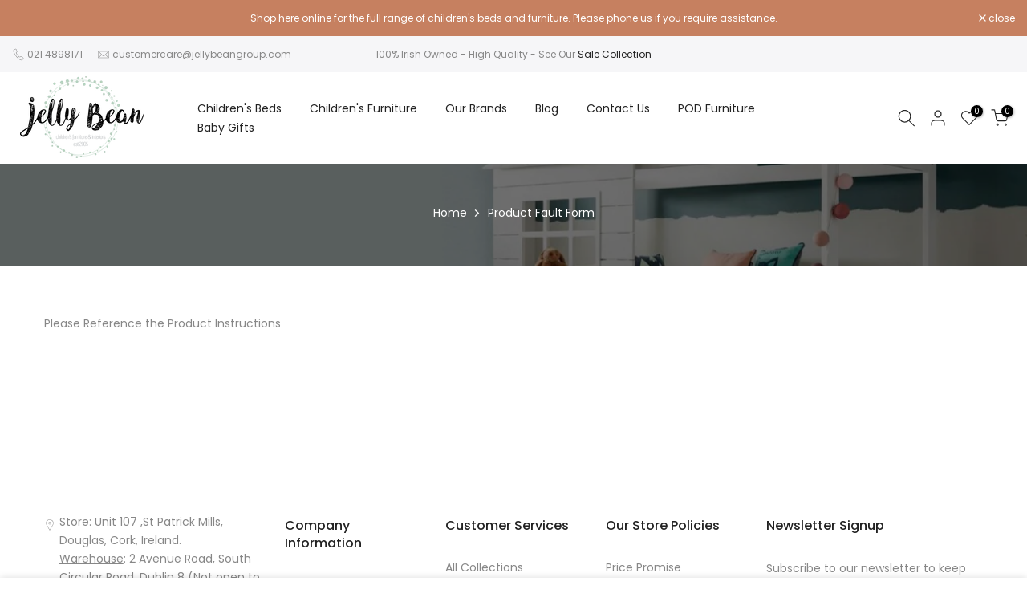

--- FILE ---
content_type: text/javascript; charset=utf-8
request_url: https://www.jellybeangroup.com/products/tipi-white-single-bed-by-vipack.js
body_size: 789
content:
{"id":5894325960857,"title":"Tipi White Single Bed by Vipack","handle":"tipi-white-single-bed-by-vipack","description":"\u003cp\u003eTurn bedtime into a fun ritual with this funky tipi design. The Vipack Tipi White Single Bed is the perfect starter bed for your little one. Designed specifically to be low to the ground, your child will be safe from accidents and falling out of the bed. Ideal for beginning the transition from cot to 'big bed'. \u003c\/p\u003e\n\u003cp\u003e\u003cstrong\u003eKey Features:\u003c\/strong\u003e\u003c\/p\u003e\n\u003cul\u003e\n\u003cli\u003e\u003cspan data-mce-fragment=\"1\"\u003eFull sized single bed\u003c\/span\u003e\u003c\/li\u003e\n\u003cli\u003e\u003cspan data-mce-fragment=\"1\"\u003ePainted with non toxic finish \u003c\/span\u003e\u003c\/li\u003e\n\u003cli\u003eMade from solid pine\u003c\/li\u003e\n\u003cli\u003eSlats are 8cm above the floor ensuring good mattress ventilation\u003c\/li\u003e\n\u003cli\u003eMattress size required 90cm x 200cm (sold separately)\u003c\/li\u003e\n\u003c\/ul\u003e\n\u003cp\u003e\u003cstrong\u003eDimensions:\u003c\/strong\u003e\u003c\/p\u003e\n\u003cp\u003eL: 206cm x H:134 cm x D:105 cm\u003c\/p\u003e","published_at":"2020-11-06T04:00:30+00:00","created_at":"2020-11-06T03:56:53+00:00","vendor":"Vipack","type":"Childrens Beds","tags":["190 single","200","Bestseller","Bestseller Bed","House Bed","Natural","Single Beds","White","Wood"],"price":22400,"price_min":22400,"price_max":22400,"available":true,"price_varies":false,"compare_at_price":39900,"compare_at_price_min":39900,"compare_at_price_max":39900,"compare_at_price_varies":false,"variants":[{"id":37021853581465,"title":"Default Title","option1":"Default Title","option2":null,"option3":null,"sku":"TIBE9014","requires_shipping":true,"taxable":true,"featured_image":null,"available":true,"name":"Tipi White Single Bed by Vipack","public_title":null,"options":["Default Title"],"price":22400,"weight":0,"compare_at_price":39900,"inventory_management":"shopify","barcode":"","requires_selling_plan":false,"selling_plan_allocations":[]}],"images":["\/\/cdn.shopify.com\/s\/files\/1\/0507\/0431\/8617\/files\/vipack_tipi_white.jpg?v=1708954249","\/\/cdn.shopify.com\/s\/files\/1\/0507\/0431\/8617\/products\/TIBE7014-02-_1.png?v=1708954249","\/\/cdn.shopify.com\/s\/files\/1\/0507\/0431\/8617\/products\/TIBE7014-02-1-_2.png?v=1708954249"],"featured_image":"\/\/cdn.shopify.com\/s\/files\/1\/0507\/0431\/8617\/files\/vipack_tipi_white.jpg?v=1708954249","options":[{"name":"Title","position":1,"values":["Default Title"]}],"url":"\/products\/tipi-white-single-bed-by-vipack","media":[{"alt":null,"id":47825040703821,"position":1,"preview_image":{"aspect_ratio":1.0,"height":1000,"width":1000,"src":"https:\/\/cdn.shopify.com\/s\/files\/1\/0507\/0431\/8617\/files\/vipack_tipi_white.jpg?v=1708954249"},"aspect_ratio":1.0,"height":1000,"media_type":"image","src":"https:\/\/cdn.shopify.com\/s\/files\/1\/0507\/0431\/8617\/files\/vipack_tipi_white.jpg?v=1708954249","width":1000},{"alt":"Tipi White Single Bed by Vipack (5894325960857)","id":30964149092584,"position":2,"preview_image":{"aspect_ratio":1.0,"height":1000,"width":1000,"src":"https:\/\/cdn.shopify.com\/s\/files\/1\/0507\/0431\/8617\/products\/TIBE7014-02-_1.png?v=1708954249"},"aspect_ratio":1.0,"height":1000,"media_type":"image","src":"https:\/\/cdn.shopify.com\/s\/files\/1\/0507\/0431\/8617\/products\/TIBE7014-02-_1.png?v=1708954249","width":1000},{"alt":"Tipi White Single Bed by Vipack (5894325960857)","id":30964149289192,"position":3,"preview_image":{"aspect_ratio":1.0,"height":1000,"width":1000,"src":"https:\/\/cdn.shopify.com\/s\/files\/1\/0507\/0431\/8617\/products\/TIBE7014-02-1-_2.png?v=1708954249"},"aspect_ratio":1.0,"height":1000,"media_type":"image","src":"https:\/\/cdn.shopify.com\/s\/files\/1\/0507\/0431\/8617\/products\/TIBE7014-02-1-_2.png?v=1708954249","width":1000}],"requires_selling_plan":false,"selling_plan_groups":[]}

--- FILE ---
content_type: text/javascript; charset=utf-8
request_url: https://www.jellybeangroup.com/products/kidz-beds-lora-single-bed.js
body_size: 150
content:
{"id":5894301679769,"title":"Kidz Beds - Lora Single Bed","handle":"kidz-beds-lora-single-bed","description":"\u003cp\u003eKidz Beds Lora Collection is a decadent and romantic range. Designed in the styles of classical European furniture, this collection will bring a joyful \u0026amp; whimsical feel to your child's bedroom. Made of high quality MDF this range is full of dainty rose carvings and curved legs with crisp white finishes in non-toxic paint.\u003c\/p\u003e\n\u003cp\u003eThe Lora Single Bed can be paired with the coordinating Lora Trundle Bed Drawer if you're ever in need of extra sleeping or storage space. Other coordinating furniture is also available. See the entire Lora Collection range \u003ca title=\"Lora Collection\" href=\"https:\/\/www.jellybeangroup.com\/collections\/the-lora-collection\"\u003ehere\u003c\/a\u003e. \u003c\/p\u003e\n\u003cp\u003e\u003cstrong\u003eDimensions: \u003c\/strong\u003e\u003c\/p\u003e\n\u003cp\u003e\u003cspan\u003eW: 103cm x L: 209cm x H: 130cm\u003c\/span\u003e\u003c\/p\u003e","published_at":"2020-11-06T03:57:32+00:00","created_at":"2020-11-06T03:53:14+00:00","vendor":"Kidz Beds","type":"Childrens Beds","tags":["200","Bestseller","Bestseller Bed","relatedt4_lora","sale","Single Beds","White"],"price":59900,"price_min":59900,"price_max":59900,"available":true,"price_varies":false,"compare_at_price":null,"compare_at_price_min":0,"compare_at_price_max":0,"compare_at_price_varies":false,"variants":[{"id":37021783982233,"title":"Default Title","option1":"Default Title","option2":null,"option3":null,"sku":"01.33.64.U1","requires_shipping":true,"taxable":true,"featured_image":null,"available":true,"name":"Kidz Beds - Lora Single Bed","public_title":null,"options":["Default Title"],"price":59900,"weight":0,"compare_at_price":null,"inventory_management":"shopify","barcode":"","requires_selling_plan":false,"selling_plan_allocations":[]}],"images":["\/\/cdn.shopify.com\/s\/files\/1\/0507\/0431\/8617\/products\/lora-single-bed-1.jpg?v=1709642543","\/\/cdn.shopify.com\/s\/files\/1\/0507\/0431\/8617\/products\/Lora-bed-90-1-_1.jpg?v=1709642543","\/\/cdn.shopify.com\/s\/files\/1\/0507\/0431\/8617\/products\/lora-single-bed-1-1-_3.jpg?v=1654789842"],"featured_image":"\/\/cdn.shopify.com\/s\/files\/1\/0507\/0431\/8617\/products\/lora-single-bed-1.jpg?v=1709642543","options":[{"name":"Title","position":1,"values":["Default Title"]}],"url":"\/products\/kidz-beds-lora-single-bed","media":[{"alt":"Kidz Beds - Lora Single Bed (5894301679769)","id":15187221741721,"position":1,"preview_image":{"aspect_ratio":1.0,"height":1000,"width":1000,"src":"https:\/\/cdn.shopify.com\/s\/files\/1\/0507\/0431\/8617\/products\/lora-single-bed-1.jpg?v=1709642543"},"aspect_ratio":1.0,"height":1000,"media_type":"image","src":"https:\/\/cdn.shopify.com\/s\/files\/1\/0507\/0431\/8617\/products\/lora-single-bed-1.jpg?v=1709642543","width":1000},{"alt":"Kidz Beds - Lora Single Bed (5894301679769)","id":30964102856936,"position":2,"preview_image":{"aspect_ratio":1.0,"height":1000,"width":1000,"src":"https:\/\/cdn.shopify.com\/s\/files\/1\/0507\/0431\/8617\/products\/Lora-bed-90-1-_1.jpg?v=1709642543"},"aspect_ratio":1.0,"height":1000,"media_type":"image","src":"https:\/\/cdn.shopify.com\/s\/files\/1\/0507\/0431\/8617\/products\/Lora-bed-90-1-_1.jpg?v=1709642543","width":1000},{"alt":"Kidz Beds - Lora Single Bed (5894301679769)","id":30964102922472,"position":3,"preview_image":{"aspect_ratio":1.0,"height":1000,"width":1000,"src":"https:\/\/cdn.shopify.com\/s\/files\/1\/0507\/0431\/8617\/products\/lora-single-bed-1-1-_3.jpg?v=1654789842"},"aspect_ratio":1.0,"height":1000,"media_type":"image","src":"https:\/\/cdn.shopify.com\/s\/files\/1\/0507\/0431\/8617\/products\/lora-single-bed-1-1-_3.jpg?v=1654789842","width":1000}],"requires_selling_plan":false,"selling_plan_groups":[]}

--- FILE ---
content_type: text/javascript; charset=utf-8
request_url: https://www.jellybeangroup.com/products/vipack-new-york-single-bed-colour-options-available.js
body_size: 1170
content:
{"id":5934570111129,"title":"Vipack - New York Single Bed - Colour Options Available","handle":"vipack-new-york-single-bed-colour-options-available","description":"\u003cp\u003eThe Vipack New York Single Bed is a trendy and timeless bed that will grow with your child well into their teenage years. This New York style bed is made with a solid and sturdy metal frame, coated in a powder finish. Available in white, black, blue, red, yellow and mint, you're sure to find the perfect colour to suit your child's bedroom. \u003c\/p\u003e\n\u003cp\u003e\u003cstrong\u003eKey Features:\u003c\/strong\u003e\u003c\/p\u003e\n\u003cul\u003e\n\u003cli\u003eAdult sized single bed\u003c\/li\u003e\n\u003cli\u003eAvailable in several colour options\u003c\/li\u003e\n\u003cli\u003eMade with a metal frame\u003c\/li\u003e\n\u003cli\u003eSlatted mattress base\u003c\/li\u003e\n\u003cli\u003eRecommended for a child from 6 years up\u003c\/li\u003e\n\u003c\/ul\u003e\n\u003cp\u003e\u003cstrong\u003eDimensions: \u003c\/strong\u003e\u003c\/p\u003e\n\u003cp\u003eH: 100cm x L: 210cm x W: 95cm\u003c\/p\u003e","published_at":"2020-11-17T17:09:08+00:00","created_at":"2020-11-17T17:09:08+00:00","vendor":"Vipack","type":"Childrens Beds","tags":["190 single","200","Bestseller","Bestseller Bed","Single Beds"],"price":28800,"price_min":28800,"price_max":28800,"available":true,"price_varies":false,"compare_at_price":37500,"compare_at_price_min":37500,"compare_at_price_max":37500,"compare_at_price_varies":false,"variants":[{"id":37265330077849,"title":"White","option1":"White","option2":null,"option3":null,"sku":"NYBE9014","requires_shipping":true,"taxable":false,"featured_image":null,"available":false,"name":"Vipack - New York Single Bed - Colour Options Available - White","public_title":"White","options":["White"],"price":28800,"weight":0,"compare_at_price":37500,"inventory_management":"shopify","barcode":"","requires_selling_plan":false,"selling_plan_allocations":[]},{"id":37265330110617,"title":"Black","option1":"Black","option2":null,"option3":null,"sku":"NYBE9018","requires_shipping":true,"taxable":false,"featured_image":{"id":23092589265049,"product_id":5934570111129,"position":4,"created_at":"2020-11-26T15:29:41+00:00","updated_at":"2024-02-26T16:59:29+00:00","alt":"Vipack - New York Single Bed - Colour Options Available (5934570111129)","width":360,"height":360,"src":"https:\/\/cdn.shopify.com\/s\/files\/1\/0507\/0431\/8617\/products\/Vipack_New_York_Black.png?v=1708966769","variant_ids":[37265330110617]},"available":true,"name":"Vipack - New York Single Bed - Colour Options Available - Black","public_title":"Black","options":["Black"],"price":28800,"weight":0,"compare_at_price":37500,"inventory_management":"shopify","barcode":"","featured_media":{"alt":"Vipack - New York Single Bed - Colour Options Available (5934570111129)","id":15266277261465,"position":4,"preview_image":{"aspect_ratio":1.0,"height":360,"width":360,"src":"https:\/\/cdn.shopify.com\/s\/files\/1\/0507\/0431\/8617\/products\/Vipack_New_York_Black.png?v=1708966769"}},"requires_selling_plan":false,"selling_plan_allocations":[]},{"id":37265330143385,"title":"Red","option1":"Red","option2":null,"option3":null,"sku":"NYBE9020","requires_shipping":true,"taxable":false,"featured_image":{"id":23092589494425,"product_id":5934570111129,"position":6,"created_at":"2020-11-26T15:29:41+00:00","updated_at":"2024-02-26T16:59:29+00:00","alt":"Vipack - New York Single Bed - Colour Options Available (5934570111129)","width":360,"height":360,"src":"https:\/\/cdn.shopify.com\/s\/files\/1\/0507\/0431\/8617\/products\/Vipack_New_York_Red.png?v=1708966769","variant_ids":[37265330143385]},"available":true,"name":"Vipack - New York Single Bed - Colour Options Available - Red","public_title":"Red","options":["Red"],"price":28800,"weight":0,"compare_at_price":37500,"inventory_management":"shopify","barcode":"","featured_media":{"alt":"Vipack - New York Single Bed - Colour Options Available (5934570111129)","id":15266277327001,"position":6,"preview_image":{"aspect_ratio":1.0,"height":360,"width":360,"src":"https:\/\/cdn.shopify.com\/s\/files\/1\/0507\/0431\/8617\/products\/Vipack_New_York_Red.png?v=1708966769"}},"requires_selling_plan":false,"selling_plan_allocations":[]}],"images":["\/\/cdn.shopify.com\/s\/files\/1\/0507\/0431\/8617\/files\/vipack_newyork_single_bed_black.jpg?v=1708966769","\/\/cdn.shopify.com\/s\/files\/1\/0507\/0431\/8617\/products\/Billynightstandgrey_11.png?v=1708966769","\/\/cdn.shopify.com\/s\/files\/1\/0507\/0431\/8617\/products\/Vipack_New_York_Yellowcopy.jpg?v=1708966769","\/\/cdn.shopify.com\/s\/files\/1\/0507\/0431\/8617\/products\/Vipack_New_York_Black.png?v=1708966769","\/\/cdn.shopify.com\/s\/files\/1\/0507\/0431\/8617\/products\/Vipack_New_York_LightBlue.png?v=1708966769","\/\/cdn.shopify.com\/s\/files\/1\/0507\/0431\/8617\/products\/Vipack_New_York_Red.png?v=1708966769","\/\/cdn.shopify.com\/s\/files\/1\/0507\/0431\/8617\/products\/Kyoto_23.png?v=1708966769","\/\/cdn.shopify.com\/s\/files\/1\/0507\/0431\/8617\/products\/Kyoto_24.png?v=1708966769"],"featured_image":"\/\/cdn.shopify.com\/s\/files\/1\/0507\/0431\/8617\/files\/vipack_newyork_single_bed_black.jpg?v=1708966769","options":[{"name":"Colour","position":1,"values":["White","Black","Red"]}],"url":"\/products\/vipack-new-york-single-bed-colour-options-available","media":[{"alt":null,"id":47828038353229,"position":1,"preview_image":{"aspect_ratio":1.0,"height":1000,"width":1000,"src":"https:\/\/cdn.shopify.com\/s\/files\/1\/0507\/0431\/8617\/files\/vipack_newyork_single_bed_black.jpg?v=1708966769"},"aspect_ratio":1.0,"height":1000,"media_type":"image","src":"https:\/\/cdn.shopify.com\/s\/files\/1\/0507\/0431\/8617\/files\/vipack_newyork_single_bed_black.jpg?v=1708966769","width":1000},{"alt":"Vipack - New York Single Bed - Colour Options Available - Jellybean ","id":30973233496296,"position":2,"preview_image":{"aspect_ratio":1.0,"height":1000,"width":1000,"src":"https:\/\/cdn.shopify.com\/s\/files\/1\/0507\/0431\/8617\/products\/Billynightstandgrey_11.png?v=1708966769"},"aspect_ratio":1.0,"height":1000,"media_type":"image","src":"https:\/\/cdn.shopify.com\/s\/files\/1\/0507\/0431\/8617\/products\/Billynightstandgrey_11.png?v=1708966769","width":1000},{"alt":"Vipack - New York Single Bed - Colour Options Available (5934570111129)","id":16007623442585,"position":3,"preview_image":{"aspect_ratio":1.0,"height":360,"width":360,"src":"https:\/\/cdn.shopify.com\/s\/files\/1\/0507\/0431\/8617\/products\/Vipack_New_York_Yellowcopy.jpg?v=1708966769"},"aspect_ratio":1.0,"height":360,"media_type":"image","src":"https:\/\/cdn.shopify.com\/s\/files\/1\/0507\/0431\/8617\/products\/Vipack_New_York_Yellowcopy.jpg?v=1708966769","width":360},{"alt":"Vipack - New York Single Bed - Colour Options Available (5934570111129)","id":15266277261465,"position":4,"preview_image":{"aspect_ratio":1.0,"height":360,"width":360,"src":"https:\/\/cdn.shopify.com\/s\/files\/1\/0507\/0431\/8617\/products\/Vipack_New_York_Black.png?v=1708966769"},"aspect_ratio":1.0,"height":360,"media_type":"image","src":"https:\/\/cdn.shopify.com\/s\/files\/1\/0507\/0431\/8617\/products\/Vipack_New_York_Black.png?v=1708966769","width":360},{"alt":"Vipack - New York Single Bed - Colour Options Available (5934570111129)","id":15266277294233,"position":5,"preview_image":{"aspect_ratio":1.0,"height":360,"width":360,"src":"https:\/\/cdn.shopify.com\/s\/files\/1\/0507\/0431\/8617\/products\/Vipack_New_York_LightBlue.png?v=1708966769"},"aspect_ratio":1.0,"height":360,"media_type":"image","src":"https:\/\/cdn.shopify.com\/s\/files\/1\/0507\/0431\/8617\/products\/Vipack_New_York_LightBlue.png?v=1708966769","width":360},{"alt":"Vipack - New York Single Bed - Colour Options Available (5934570111129)","id":15266277327001,"position":6,"preview_image":{"aspect_ratio":1.0,"height":360,"width":360,"src":"https:\/\/cdn.shopify.com\/s\/files\/1\/0507\/0431\/8617\/products\/Vipack_New_York_Red.png?v=1708966769"},"aspect_ratio":1.0,"height":360,"media_type":"image","src":"https:\/\/cdn.shopify.com\/s\/files\/1\/0507\/0431\/8617\/products\/Vipack_New_York_Red.png?v=1708966769","width":360},{"alt":"Vipack - New York Single Bed - Colour Options Available (5934570111129)","id":29377863647464,"position":7,"preview_image":{"aspect_ratio":1.0,"height":1000,"width":1000,"src":"https:\/\/cdn.shopify.com\/s\/files\/1\/0507\/0431\/8617\/products\/Kyoto_23.png?v=1708966769"},"aspect_ratio":1.0,"height":1000,"media_type":"image","src":"https:\/\/cdn.shopify.com\/s\/files\/1\/0507\/0431\/8617\/products\/Kyoto_23.png?v=1708966769","width":1000},{"alt":"Vipack - New York Single Bed - Colour Options Available (5934570111129)","id":29377870069992,"position":8,"preview_image":{"aspect_ratio":1.0,"height":1000,"width":1000,"src":"https:\/\/cdn.shopify.com\/s\/files\/1\/0507\/0431\/8617\/products\/Kyoto_24.png?v=1708966769"},"aspect_ratio":1.0,"height":1000,"media_type":"image","src":"https:\/\/cdn.shopify.com\/s\/files\/1\/0507\/0431\/8617\/products\/Kyoto_24.png?v=1708966769","width":1000}],"requires_selling_plan":false,"selling_plan_groups":[]}

--- FILE ---
content_type: text/javascript; charset=utf-8
request_url: https://www.jellybeangroup.com/products/kidz_beds_triple_bunk_bed.js
body_size: 274
content:
{"id":5894315606169,"title":"White Triple Bunk Bed in a 4ft Double Bed","handle":"kidz_beds_triple_bunk_bed","description":"\u003cp\u003eThe White Triple Bunk Bed is a superb bed, built to last your children through the years. Featuring a 4ft small double bed underneath a full sized single bed, this triple bed has it all. Made with European spruce wood, and finished in a water-based, environmentally friendly white lacquer, quality and style comes in abundance with this bunk bed.\u003c\/p\u003e\n\u003cp\u003e\u003cspan\u003eTUV tested in accordance with EU\/EN standard 747-1, this bed ensures the utmost levels of safety, strength and durability.\u003c\/span\u003e\u003c\/p\u003e\n\u003cp\u003eThis triple bunk bed is also available with in a 4ft6 size.\u003c\/p\u003e\n\u003cp\u003e\u003cstrong\u003eBunk Bed Key features:\u003c\/strong\u003e\u003c\/p\u003e\n\u003cul\u003e\n\u003cli\u003eMade from European spruce wood \u003c\/li\u003e\n\u003cli\u003e\u003cspan\u003eWater-based, environmentally friendly and child friendly white finish\u003c\/span\u003e\u003c\/li\u003e\n\u003cli\u003eErgonomic ladder can be positioned on the left or right side\u003c\/li\u003e\n\u003cli\u003eFull sized adult single bed\u003c\/li\u003e\n\u003cli\u003e4ft double bed (small double)\u003c\/li\u003e\n\u003c\/ul\u003e\n\u003cp\u003e\u003cstrong\u003eBunk Bed Dimensions: \u003c\/strong\u003e\u003c\/p\u003e\n\u003cp\u003eW: 131cm x L: 212cm x H: 168cm\u003c\/p\u003e\n\u003cp\u003eGap between top and bottom bunk: 96cm\u003c\/p\u003e","published_at":"2020-11-06T03:59:14+00:00","created_at":"2020-11-06T03:55:18+00:00","vendor":"Kidz Beds","type":"Childrens Beds","tags":["4ft","Bestseller","Bestseller Bed","Boys Bedrooms|Boys Bunk Beds","Boys Bedrooms|Bunk Beds","Bunk Beds","Kidz Beds","sale","Storage","Themed Furniture \u0026 Decor Ideas","Triple","Trundle","White","|Girls Bunk Beds"],"price":83900,"price_min":83900,"price_max":83900,"available":true,"price_varies":false,"compare_at_price":102000,"compare_at_price_min":102000,"compare_at_price_max":102000,"compare_at_price_varies":false,"variants":[{"id":37021825073305,"title":"Default Title","option1":"Default Title","option2":null,"option3":null,"sku":"F57-4ft","requires_shipping":true,"taxable":true,"featured_image":null,"available":true,"name":"White Triple Bunk Bed in a 4ft Double Bed","public_title":null,"options":["Default Title"],"price":83900,"weight":0,"compare_at_price":102000,"inventory_management":"shopify","barcode":"","requires_selling_plan":false,"selling_plan_allocations":[]}],"images":["\/\/cdn.shopify.com\/s\/files\/1\/0507\/0431\/8617\/files\/triple_4ft_bunk_bed_white.jpg?v=1709045775","\/\/cdn.shopify.com\/s\/files\/1\/0507\/0431\/8617\/products\/triple_bunk_bed_1.jpg?v=1709045775","\/\/cdn.shopify.com\/s\/files\/1\/0507\/0431\/8617\/products\/triple_bunk_bed_1_1.jpg?v=1709045775","\/\/cdn.shopify.com\/s\/files\/1\/0507\/0431\/8617\/products\/triple_bunk_bed_1_2.jpg?v=1709045775","\/\/cdn.shopify.com\/s\/files\/1\/0507\/0431\/8617\/products\/triplo_stapelbed_1.jpg?v=1709045775"],"featured_image":"\/\/cdn.shopify.com\/s\/files\/1\/0507\/0431\/8617\/files\/triple_4ft_bunk_bed_white.jpg?v=1709045775","options":[{"name":"Title","position":1,"values":["Default Title"]}],"url":"\/products\/kidz_beds_triple_bunk_bed","media":[{"alt":null,"id":47844375429453,"position":1,"preview_image":{"aspect_ratio":1.0,"height":1000,"width":1000,"src":"https:\/\/cdn.shopify.com\/s\/files\/1\/0507\/0431\/8617\/files\/triple_4ft_bunk_bed_white.jpg?v=1709045775"},"aspect_ratio":1.0,"height":1000,"media_type":"image","src":"https:\/\/cdn.shopify.com\/s\/files\/1\/0507\/0431\/8617\/files\/triple_4ft_bunk_bed_white.jpg?v=1709045775","width":1000},{"alt":"White Triple Bunk Bed in a 4ft Double Bed (5894315606169)","id":15185147560089,"position":2,"preview_image":{"aspect_ratio":1.0,"height":1000,"width":1000,"src":"https:\/\/cdn.shopify.com\/s\/files\/1\/0507\/0431\/8617\/products\/triple_bunk_bed_1.jpg?v=1709045775"},"aspect_ratio":1.0,"height":1000,"media_type":"image","src":"https:\/\/cdn.shopify.com\/s\/files\/1\/0507\/0431\/8617\/products\/triple_bunk_bed_1.jpg?v=1709045775","width":1000},{"alt":"White Triple Bunk Bed in a 4ft Double Bed (5894315606169)","id":15185147592857,"position":3,"preview_image":{"aspect_ratio":1.0,"height":1000,"width":1000,"src":"https:\/\/cdn.shopify.com\/s\/files\/1\/0507\/0431\/8617\/products\/triple_bunk_bed_1_1.jpg?v=1709045775"},"aspect_ratio":1.0,"height":1000,"media_type":"image","src":"https:\/\/cdn.shopify.com\/s\/files\/1\/0507\/0431\/8617\/products\/triple_bunk_bed_1_1.jpg?v=1709045775","width":1000},{"alt":"White Triple Bunk Bed in a 4ft Double Bed (5894315606169)","id":15185147625625,"position":4,"preview_image":{"aspect_ratio":1.0,"height":1000,"width":1000,"src":"https:\/\/cdn.shopify.com\/s\/files\/1\/0507\/0431\/8617\/products\/triple_bunk_bed_1_2.jpg?v=1709045775"},"aspect_ratio":1.0,"height":1000,"media_type":"image","src":"https:\/\/cdn.shopify.com\/s\/files\/1\/0507\/0431\/8617\/products\/triple_bunk_bed_1_2.jpg?v=1709045775","width":1000},{"alt":"White Triple Bunk Bed in a 4ft Double Bed (5894315606169)","id":21053899112601,"position":5,"preview_image":{"aspect_ratio":1.0,"height":1000,"width":1000,"src":"https:\/\/cdn.shopify.com\/s\/files\/1\/0507\/0431\/8617\/products\/triplo_stapelbed_1.jpg?v=1709045775"},"aspect_ratio":1.0,"height":1000,"media_type":"image","src":"https:\/\/cdn.shopify.com\/s\/files\/1\/0507\/0431\/8617\/products\/triplo_stapelbed_1.jpg?v=1709045775","width":1000}],"requires_selling_plan":false,"selling_plan_groups":[]}